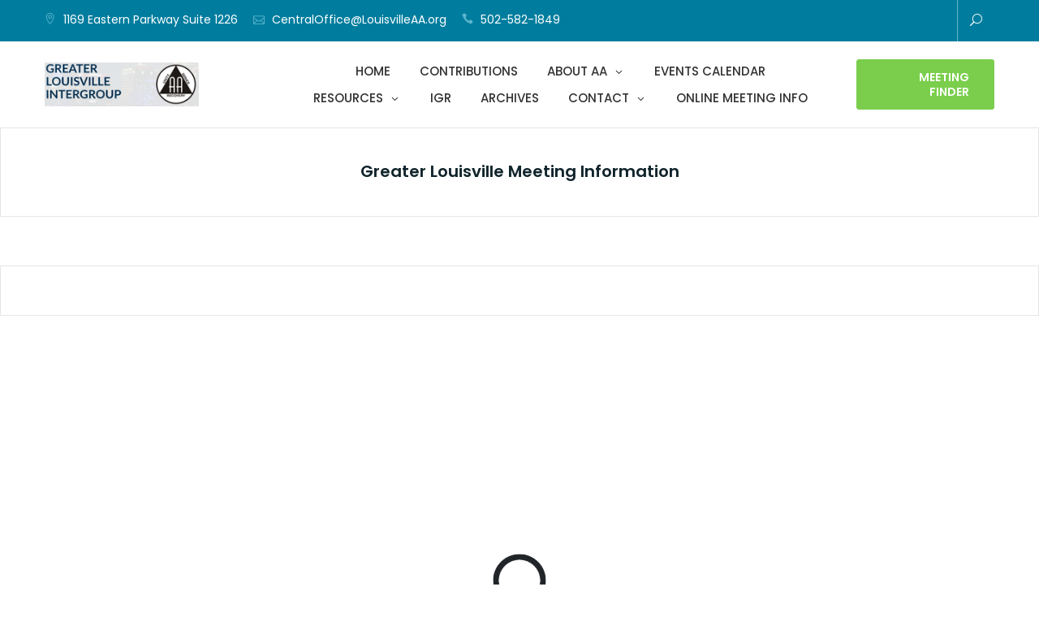

--- FILE ---
content_type: text/css
request_url: https://loukyaa.org/wp-content/themes/medical-consulting/style.css
body_size: 808
content:
/*
Theme Name: Medical Consulting
Theme URI: https://keonthemes.com/downloads/medical-consulting/
Author: Keon Themes
Author URI: https://keonthemes.com/
Description: Medical Consulting is a beautiful and elegant blue and green color schemed child theme of Business Consultr. Theme Demo: https://keonthemes.com/theme-demo/?id=MjA0NXxlZHVjYXRpb24tY29uc3VsdHJ8RWR1Y2F0aW9uIENvbnN1bHRy
Version: 1.0.1
Requires PHP: 5.5
Tested up to: 5.4.2
License: GNU General Public License v3 or later
License URI: http://www.gnu.org/licenses/gpl-3.0.html
Template: business-consultr
Text Domain: medical-consulting
Tags: blog, portfolio, education, grid-Layout, two-columns, flexible-header, left-sidebar, right-sidebar, custom-background, custom-colors, custom-header, custom-logo, custom-menu, featured-images, full-width-template, post-formats, rtl-language-support, theme-options, sticky-post, threaded-comments, translation-ready, block-styles, wide-blocks

Medical Consulting WordPress Theme is child theme of Business Consultr, Copyright 2020 Keon Themes
Medical Consulting is distributed under the terms of the GNU General Public License v3
*/

/*======================================*/
/* Primary color */
/*======================================*/

/*======================================*/
/* Background Primary color */
/*======================================*/
body .top-header,
body .icon-block-outer:hover,
body .icon-block-outer:focus,
body .icon-block-outer:active,
body #go-top span:hover,
body #go-top span:focus,
body #go-top span:active,
body .page-numbers.current,
body .sub-title:before,
body .searchform .search-button {
	background-color: #007d9e;
}

/*======================================*/
/* Primary border color */
/*======================================*/
body .top-header,
body .block-portfolio.block-grid .post-content:hover .post-content-inner,
body .block-portfolio.block-grid .post-content:focus .post-content-inner,
body .block-portfolio.block-grid .post-content:active .post-content-inner,
body #go-top span:hover, body #go-top span:focus,
body #go-top span:active,
body .main-navigation ul ul,
body .page-numbers.current,
body .searchform .search-button {
	border-color: #007d9e;
}

/*======================================*/
/* Primary text color */
/*======================================*/

body .icon-block-outer .icon-outer span,
body .icon-block-outer .icon-content-area .button-container .button-text,
body .icon-block-outer .icon-content-area .button-container .button-text:before,
body .block-testimonial .slide-item article.post-content .post-content-inner .post-title cite span  {
	color: #007d9e;
}

body .block-top-footer, body .site-footer {
    background-color: #0b2127;
}

body .block-top-footer strong {
    color: #b9b9b9;
}

body .top-header .top-header-left .list span {
    color: #5cb6ce;
}

body .top-header .top-header-left .list a:hover,
body .top-header .top-header-left .list a:focus,
body .top-header .top-header-left .list a:active,
body .top-header .top-header-right .socialgroup a:hover,
body .top-header .top-header-right .socialgroup a:focus,
body .top-header .top-header-right .socialgroup a:active,
body .top-header .top-header-right .search-icon a:hover,
body .top-header .top-header-right .search-icon a:focus,
body .top-header .top-header-right .search-icon a:active,
body .top-header .top-header-right .cart-icon a:hover,
body .top-header .top-header-right .cart-icon a:focus,
body .top-header .top-header-right .cart-icon a:active {
	color: #88d4e8;
}

body .top-header .top-header-right .search-icon,
.top-header .top-header-right .cart-icon {
	border-left-color: rgba(255,255,255,0.4);
}

body .block-top-footer .widget ul li,
body .block-top-footer .widget ol li {
    border-color: rgba(255,255,255,0.15);
}

body .top-header .top-header-right .cart-icon a .count {
    background-color: #5cb6ce;
}

body .block-service .icon-block-outer {
	border-top: 3px solid #007d9e;
}

/*======================================*/
/* Secondary color */
/*======================================*/

/*======================================*/
/* Secondary background color */
/*======================================*/
body .button-primary,
body .block-contact .contact-form-section input[type="submit"],
body .block-contact .kt-contact-form-area .form-group input.form-control[type="submit"],
body .wrap-detail-page .contact-form-section input[type="submit"],
body .wrap-detail-page .kt-contact-form-area .form-group input.form-control[type="submit"],
body .block-grid .post-content .post-content-inner span.cat a,
body .block-grid .post-content .post-content-inner .button-container .post-footer-detail .post-format-outer > span a,
body .block-grid .post-content .post-content-inner .button-container .post-footer-detail .post-format-outer > span span,
body .comments-area .comment-respond .comment-form .submit {
	background-color: #7ace4c;
}

/*======================================*/
/* Secondary border color */
/*======================================*/
body .button-primary,
body .block-contact .contact-form-section input[type="submit"],
body .wrap-detail-page .contact-form-section input[type="submit"],
body .wrap-detail-page .kt-contact-form-area .form-group input.form-control[type="submit"],
body .block-contact .kt-contact-form-area .form-group input.form-control[type="submit"],
body .comments-area .comment-respond .comment-form .submit,
body .block-contact .kt-contact-form-area .form-group input.form-control:focus,
body .block-contact .kt-contact-form-area .form-group input.form-control:active,
body .block-contact .kt-contact-form-area .form-group textarea.form-control:focus,
body .block-contact .kt-contact-form-area .form-group textarea.form-control:active,
body .wrap-detail-page .kt-contact-form-area .form-group input.form-control:focus,
body .wrap-detail-page .kt-contact-form-area .form-group input.form-control:active,
body .wrap-detail-page .kt-contact-form-area .form-group textarea.form-control:focus,
body .wrap-detail-page .kt-contact-form-area .form-group textarea.form-control:active {
	border-color: #7ace4c;
}

/*======================================*/
/* Alternate color */
/*======================================*/

/*======================================*/
/* Alternate border color */
/*======================================*/
body .block-portfolio.block-grid .post-content .post-content-inner {
	border-color: #7ace4c;
}